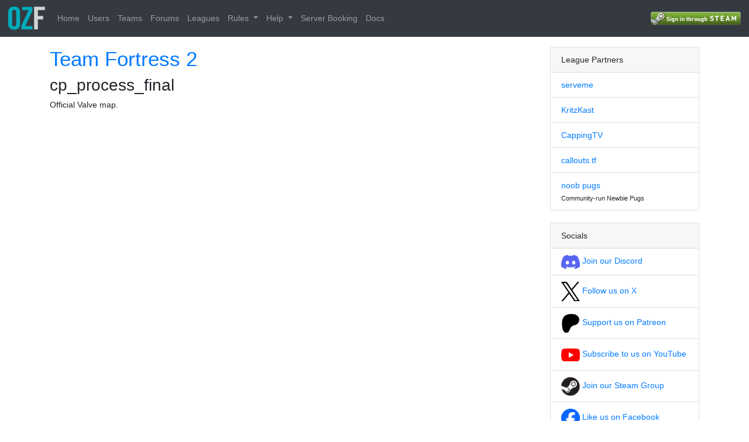

--- FILE ---
content_type: text/html; charset=utf-8
request_url: https://ozfortress.com/meta/maps/2
body_size: 8410
content:
<!DOCTYPE html>
<html>
<head>
<meta content='text/html; charset=UTF-8' http-equiv='Content-Type'>
<meta content='width=device-width, initial-scale=1.0, maximum-scale=1.0, user-scalable=no' name='viewport'>
<title>ozfortress</title>
<meta content='ozfortress - The home of competitive Team Fortress 2 in Asia-Pacific. Free to play!' name='description'>
<meta content=' - ozfortress' property='og:title'>
<meta content='ozfortress - The home of competitive Team Fortress 2 in Asia-Pacific. Free to play!' property='og:description'>
<meta content='website' property='og:type'>
<meta content='/assets/logo-small-f1709cd314a9af63c4e902c3cd78ae68bb486ac976f6200ef950d26c10b49589.svg' property='og:image'>
<meta content='#00abba' name='theme-color'>
<link href='/assets/logo-small-f1709cd314a9af63c4e902c3cd78ae68bb486ac976f6200ef950d26c10b49589.svg' rel='icon' sizes='40x63'>
<link rel="stylesheet" href="/assets/application-1a86a131cc13f5b55bfd88d895aeaf7f73c62a589aaa61be9ce4bf3e86feb050.css" media="all" data-turbolinks-track="true" />
<script src="/assets/application-09289465f7479930bb46e044c32267b2e39eca7c54b55394cfbd0e990e43636d.js" data-turbolinks-track="true"></script>

<meta name="csrf-param" content="authenticity_token" />
<meta name="csrf-token" content="HQ5TW3W1tpl-TcNDZelhc0lkt3dnBJ6HtYf6ij5oQK8S5UszyS-N9s_D5X_z8ZqZhrXqNkEgi2qcrXJ46_NHZA" />
</head>
<body>
<nav class='navbar navbar-dark bg-dark fixed-top align-items-stretch navbar-expand-lg'>
<button area='{:controls=&gt;&quot;main-menu&quot;, :expanded=&gt;&quot;false&quot;, :label=&gt;&quot;Toggle main menu&quot;}' class='navbar-toggler btn border-0 mr-2 p-2 order-0' data-target='#main-menu' data-toggle='collapse' type='button'>
<span class='navbar-toggler-icon'></span>
</button>
<a class="navbar-brand order-2" href="/"><img height="40px" width="63px" src="/assets/logo-small-f1709cd314a9af63c4e902c3cd78ae68bb486ac976f6200ef950d26c10b49589.svg" />
</a><div class='d-flex align-items-center position-relative ml-auto order-4'>
<a id="login" rel="nofollow" data-method="post" href="/users/auth/steam"><img src="/assets/steam/login-5a0063746b439e3272c2c715ed1addc60575f6946d15c7c461adf56b27b8b49c.png" /></a>

</div>
<div class='collapse navbar-collapse order-6 order-lg-3' id='main-menu'>
<ul class='navbar-nav'><li class='nav-item'>
<a class="nav-link" href="/pages/home">Home</a>
</li>
<li class='nav-item'>
<a class="nav-link" href="/users">Users</a>
</li>
<li class='nav-item'>
<a class="nav-link" href="/teams">Teams</a>
</li>
<li class='nav-item'>
<a class="nav-link" href="/forums">Forums</a>
</li>
<li class='nav-item'>
<a class="nav-link" href="/leagues">Leagues</a>
</li>
<li class='nav-item dropdown'>
<a class='nav-link dropdown-toggle' data-toggle='dropdown' role='button'>
Rules
<span class='caret'></span>
</a>
<ul class='dropdown-menu nav-dropdown-menu' id='rules-dropdown-menu'>
<div class='dropdown-header'>
Competitive Rulesets
</div>
<li><a class="dropdown-item" href="https://docs.ozfortress.com/rules/global">Global Ruleset</a></li>
<li><a class="dropdown-item" href="https://docs.ozfortress.com/rules/sixes">Sixes Ruleset</a></li>
<li><a class="dropdown-item" href="https://docs.ozfortress.com/rules/highlander">Highlander Ruleset</a></li>
<li><a class="dropdown-item" href="https://docs.ozfortress.com/rules/lan/index">LAN Ruleset</a></li>
<div class='dropdown-divider'></div>
<div class='dropdown-header'>
Behaviour
</div>
<li>
<a class="dropdown-item" href="https://docs.ozfortress.com/rules/community_guidelines">Community Guidelines</a>
</li>
<li>
<a class="dropdown-item" href="https://docs.ozfortress.com/rules/infractions">Player Behaviour Infractions</a>
</li>
<li><a class="dropdown-item" href="https://docs.ozfortress.com/rules/penalties">League Penalties</a></li>
<script>
  // Prevent inside clicks from dismissing dropdown
  $("#rules-dropdown-menu").click(function(e) {
    e.stopPropagation()
  })
</script>
</ul>
</li>
<li class='nav-item dropdown'>
<a class='nav-link dropdown-toggle' data-toggle='dropdown' role='button'>
Help
<span class='caret'></span>
</a>
<ul class='dropdown-menu nav-dropdown-menu' id='help-dropdown-menu'>
<div class='dropdown-header'>
General Info
</div>
<li><a class="dropdown-item" href="https://docs.ozfortress.com/info/staff">Staff</a></li>
<li><a class="dropdown-item" href="https://docs.ozfortress.com/guides/pov_demo_recording/">POV Demo Recording</a></li>
<li><a class="dropdown-item" href="https://docs.ozfortress.com/info/anticheat_and_you">Anti-Cheat and You</a></li>
<li><a class="dropdown-item" href="https://forms.gle/WmkpBvb4AFEc1cxaA">Ban Appeals</a></li>
<div class='dropdown-divider'></div>
<div class='dropdown-header'>
Guides
</div>
<li><a class="dropdown-item" href="https://docs.ozfortress.com/guides/book_a_server">Book a Server</a></li>
<li><a class="dropdown-item" href="https://docs.ozfortress.com/guides/newbie_guide">Newbie Guide</a></li>
<div class='dropdown-divider'></div>
<div class='dropdown-header'>
Other
</div>
<li>
<a target="_blank" rel="noopener" class="dropdown-item" href="https://verify.ozfortress.com">Verify Rosters tool</a>
</li>
<li>
<a target="_blank" rel="noopener" class="dropdown-item" href="https://docs.ozfortress.com/support/landing/">Support &amp; Reporting</a>
</li>
<script>
  // Prevent inside clicks from dismissing dropdown
  $("#help-dropdown-menu").click(function(e) {
    e.stopPropagation()
  })
</script>
</ul>
</li>
<li class='nav-item'>
<a target="_blank" rel="noopener" class="nav-link" href="https://au.serveme.tf">Server Booking</a>
</li>
<li class='nav-item'>
<a target="_blank" rel="noopener" class="nav-link" href="https://docs.ozfortress.com">Docs</a>
</li>
</ul>
</div>
</nav>
<div class='container my-3' id='content'>
<div class='row'>
<div class='col-md-9'>

<h1><a href="/meta/games/1">Team Fortress 2</a></h1>
<h2>cp_process_final</h2>
<div class='markdown mb-3'><p>Official Valve map.</p>
</div>

</div>
<div class='col-md-3'>
<div class='card'>
<div class='card-header'>League Partners</div>
<ul class='list-group list-group-flush'>
<li class='list-group-item'>
<a target="blank" rel="noopener" href="https://au.serveme.tf">serveme
</a></li>
<li class='list-group-item'>
<a target="blank" rel="noopener" href="https://twitch.tv/kritzkast">KritzKast
</a></li>
<li class='list-group-item'>
<a target="blank" rel="noopener" href="https://twitch.tv/CappingTV">CappingTV
</a></li>
<li class='list-group-item'>
<a target="blank" rel="noopener" href="https://callouts.tf">callouts.tf
</a></li>
<li class='list-group-item'>
<a target="blank" rel="noopener" href="https://discord.com/invite/ewNkM2zgxq">noob pugs
</a><br>
<small class='p-0'>
Community-run Newbie Pugs
</small>
</li>
</ul>
</div>
<br>
<div class='card'>
<div class='card-header'>Socials</div>
<ul class='list-group list-group-flush'>
<li class='list-group-item'>
<a target="_blank" rel="noopener" href="https://discord.gg/7E6kC2H"><img width="32" src="/assets/discord-logo-cf88e27923299c19b8f269e2aca1504372327916d17201430666769bb74ca340.png" />
Join our Discord
</a></li>
<li class='list-group-item'>
<a target="_blank" rel="noopener" href="http://twitter.com/ozfortress"><img width="32" src="/assets/twitter-logo-701bf43a4f344da86f9c4a59f511a84cedd280629ebf6f4206e559007e224658.svg" />
Follow us on X
</a></li>
<li class='list-group-item'>
<a target="_blank" rel="noopener" href="https://www.patreon.com/ozfortress/"><img height="32" src="/assets/patreon-logo-51285538397214de54c37aa3ea8e856a65b401914409d06cdeaef9b10b435372.png" />
Support us on Patreon
</a></li>
<li class='list-group-item'>
<a target="_blank" rel="noopener" href="https://www.youtube.com/channel/UCKnMgeTAHzdttd8TXE9UOgw"><img width="32" src="/assets/youtube-logo-ddfbe1dd50380cf48bd530f000af984176849a56054e3d242e11f208f5e9856b.png" />
Subscribe to us on YouTube
</a></li>
<li class='list-group-item'>
<a target="_blank" rel="noopener" href="http://steamcommunity.com/groups/ozfortress"><img width="32" src="/assets/steam/steam-logo-a318fd87dab386c416b339d0cecf8e0ed4b5a053cb8cf942ac1e35caae2f41cb.png" />
Join our Steam Group
</a></li>
<li class='list-group-item'>
<a target="_blank" rel="noopener" href="http://facebook.com/ozfortress"><img width="32" src="/assets/facebook-logo-08c5482f2f54d4926d279d8555b9294ad8af547de73a5c5e220904ad81021294.png" />
Like us on Facebook
</a></li>
</ul>
</div>

</div>
</div>
</div>
</body>
</html>
